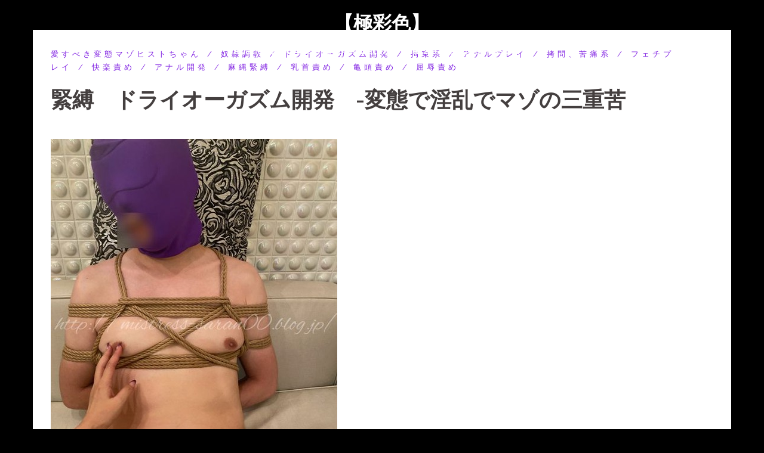

--- FILE ---
content_type: text/html; charset=UTF-8
request_url: http://mistress-saran.xyz/?p=22937
body_size: 10407
content:
<!DOCTYPE html>
<html lang="ja">
<head>
<meta charset="UTF-8">
<meta name="viewport" content="width=device-width, initial-scale=1">
<link rel="profile" href="http://gmpg.org/xfn/11">
<link rel="pingback" href="http://mistress-saran.xyz/xmlrpc.php">
	
<title>緊縛　ドライオーガズム開発　-変態で淫乱でマゾの三重苦 &#8211; 【極彩色】</title>

<!-- All in One SEO Pack 2.12 by Michael Torbert of Semper Fi Web Design[-1,-1] -->
<meta name="description"  content="沙爛 女王様ブログ 大阪 難波 ＳＭクラブ Ishtar 女王様 フェチ 女装プレイ 厳重猿轡 完全拘束 奴隷調教 緊縛 マミフィケーション ラバーフェチ エナメルフェチ 全頭マスク グローブフェチ 猿轡 放置プレイ 感覚遮断 女装子 ドライオーガズム メスイキ 脳イキマルチプルオーガズム アナル責め アナル拡張" />

<meta name="keywords"  content="緊縛,ドライオーガズム" />

<link rel="canonical" href="http://mistress-saran.xyz/?p=22937" />
<!-- /all in one seo pack -->
<link rel='dns-prefetch' href='//fonts.googleapis.com' />
<link rel='dns-prefetch' href='//s.w.org' />
<link rel="alternate" type="application/rss+xml" title="【極彩色】 &raquo; フィード" href="http://mistress-saran.xyz/?feed=rss2" />
<link rel="alternate" type="application/rss+xml" title="【極彩色】 &raquo; コメントフィード" href="http://mistress-saran.xyz/?feed=comments-rss2" />
		<script type="text/javascript">
			window._wpemojiSettings = {"baseUrl":"https:\/\/s.w.org\/images\/core\/emoji\/11.2.0\/72x72\/","ext":".png","svgUrl":"https:\/\/s.w.org\/images\/core\/emoji\/11.2.0\/svg\/","svgExt":".svg","source":{"concatemoji":"http:\/\/mistress-saran.xyz\/wp-includes\/js\/wp-emoji-release.min.js?ver=5.1.19"}};
			!function(e,a,t){var n,r,o,i=a.createElement("canvas"),p=i.getContext&&i.getContext("2d");function s(e,t){var a=String.fromCharCode;p.clearRect(0,0,i.width,i.height),p.fillText(a.apply(this,e),0,0);e=i.toDataURL();return p.clearRect(0,0,i.width,i.height),p.fillText(a.apply(this,t),0,0),e===i.toDataURL()}function c(e){var t=a.createElement("script");t.src=e,t.defer=t.type="text/javascript",a.getElementsByTagName("head")[0].appendChild(t)}for(o=Array("flag","emoji"),t.supports={everything:!0,everythingExceptFlag:!0},r=0;r<o.length;r++)t.supports[o[r]]=function(e){if(!p||!p.fillText)return!1;switch(p.textBaseline="top",p.font="600 32px Arial",e){case"flag":return s([55356,56826,55356,56819],[55356,56826,8203,55356,56819])?!1:!s([55356,57332,56128,56423,56128,56418,56128,56421,56128,56430,56128,56423,56128,56447],[55356,57332,8203,56128,56423,8203,56128,56418,8203,56128,56421,8203,56128,56430,8203,56128,56423,8203,56128,56447]);case"emoji":return!s([55358,56760,9792,65039],[55358,56760,8203,9792,65039])}return!1}(o[r]),t.supports.everything=t.supports.everything&&t.supports[o[r]],"flag"!==o[r]&&(t.supports.everythingExceptFlag=t.supports.everythingExceptFlag&&t.supports[o[r]]);t.supports.everythingExceptFlag=t.supports.everythingExceptFlag&&!t.supports.flag,t.DOMReady=!1,t.readyCallback=function(){t.DOMReady=!0},t.supports.everything||(n=function(){t.readyCallback()},a.addEventListener?(a.addEventListener("DOMContentLoaded",n,!1),e.addEventListener("load",n,!1)):(e.attachEvent("onload",n),a.attachEvent("onreadystatechange",function(){"complete"===a.readyState&&t.readyCallback()})),(n=t.source||{}).concatemoji?c(n.concatemoji):n.wpemoji&&n.twemoji&&(c(n.twemoji),c(n.wpemoji)))}(window,document,window._wpemojiSettings);
		</script>
		<style type="text/css">
img.wp-smiley,
img.emoji {
	display: inline !important;
	border: none !important;
	box-shadow: none !important;
	height: 1em !important;
	width: 1em !important;
	margin: 0 .07em !important;
	vertical-align: -0.1em !important;
	background: none !important;
	padding: 0 !important;
}
</style>
	<link rel='stylesheet' id='sydney-bootstrap-css'  href='http://mistress-saran.xyz/wp-content/themes/sydney/css/bootstrap/bootstrap.min.css?ver=1' type='text/css' media='all' />
<link rel='stylesheet' id='wp-block-library-css'  href='http://mistress-saran.xyz/wp-includes/css/dist/block-library/style.min.css?ver=5.1.19' type='text/css' media='all' />
<link rel='stylesheet' id='shutter-0-css'  href='http://mistress-saran.xyz/wp-content/plugins/nextgen-gallery/products/photocrati_nextgen/modules/lightbox/static/shutter/shutter.css?ver=3.1.14' type='text/css' media='all' />
<link rel='stylesheet' id='sydney-google-fonts-css'  href='https://fonts.googleapis.com/css?family=Raleway%3A400%2C600&#038;subset=latin&#038;display=swap' type='text/css' media='all' />
<link rel='stylesheet' id='sydney-style-css'  href='http://mistress-saran.xyz/wp-content/themes/sydney/style.css?ver=20200129' type='text/css' media='all' />
<style id='sydney-style-inline-css' type='text/css'>
body, #mainnav ul ul a { font-family:Raleway;}
h1, h2, h3, h4, h5, h6, #mainnav ul li a, .portfolio-info, .roll-testimonials .name, .roll-team .team-content .name, .roll-team .team-item .team-pop .name, .roll-tabs .menu-tab li a, .roll-testimonials .name, .roll-project .project-filter li a, .roll-button, .roll-counter .name-count, .roll-counter .numb-count button, input[type="button"], input[type="reset"], input[type="submit"] { font-family:Raleway;}
.site-title { font-size:32px; }
.site-description { font-size:16px; }
#mainnav ul li a { font-size:14px; }
h1 { font-size:52px; }
h2 { font-size:42px; }
h3 { font-size:32px; }
h4 { font-size:25px; }
h5 { font-size:20px; }
h6 { font-size:18px; }
body { font-size:16px; }
.single .hentry .title-post { font-size:36px; }
.header-image { background-size:cover;}
.header-image { height:300px; }
.header-wrap .col-md-4, .header-wrap .col-md-8 { width: 100%; text-align: center;}
#mainnav { float: none;}
#mainnav li { float: none; display: inline-block;}
#mainnav ul ul li { display: block; text-align: left; float:left;}
.site-logo, .header-wrap .col-md-4 { margin-bottom: 15px; }
.btn-menu { margin: 0 auto; float: none; }
.header-wrap .container > .row { display: block; }
.read-more-gt,.widget-area .widget_fp_social a,#mainnav ul li a:hover, .sydney_contact_info_widget span, .roll-team .team-content .name,.roll-team .team-item .team-pop .team-social li:hover a,.roll-infomation li.address:before,.roll-infomation li.phone:before,.roll-infomation li.email:before,.roll-testimonials .name,.roll-button.border,.roll-button:hover,.roll-icon-list .icon i,.roll-icon-list .content h3 a:hover,.roll-icon-box.white .content h3 a,.roll-icon-box .icon i,.roll-icon-box .content h3 a:hover,.switcher-container .switcher-icon a:focus,.go-top:hover,.hentry .meta-post a:hover,#mainnav > ul > li > a.active, #mainnav > ul > li > a:hover, button:hover, input[type="button"]:hover, input[type="reset"]:hover, input[type="submit"]:hover, .text-color, .social-menu-widget a, .social-menu-widget a:hover, .archive .team-social li a, a, h1 a, h2 a, h3 a, h4 a, h5 a, h6 a,.classic-alt .meta-post a,.single .hentry .meta-post a, .content-area.modern .hentry .meta-post span:before, .content-area.modern .post-cat { color:#8224e3}
.reply,.woocommerce div.product .woocommerce-tabs ul.tabs li.active,.woocommerce #respond input#submit,.woocommerce a.button,.woocommerce button.button,.woocommerce input.button,.project-filter li a.active, .project-filter li a:hover,.preloader .pre-bounce1, .preloader .pre-bounce2,.roll-team .team-item .team-pop,.roll-progress .progress-animate,.roll-socials li a:hover,.roll-project .project-item .project-pop,.roll-project .project-filter li.active,.roll-project .project-filter li:hover,.roll-button.light:hover,.roll-button.border:hover,.roll-button,.roll-icon-box.white .icon,.owl-theme .owl-controls .owl-page.active span,.owl-theme .owl-controls.clickable .owl-page:hover span,.go-top,.bottom .socials li:hover a,.sidebar .widget:before,.blog-pagination ul li.active,.blog-pagination ul li:hover a,.content-area .hentry:after,.text-slider .maintitle:after,.error-wrap #search-submit:hover,#mainnav .sub-menu li:hover > a,#mainnav ul li ul:after, button, input[type="button"], input[type="reset"], input[type="submit"], .panel-grid-cell .widget-title:after { background-color:#8224e3}
.roll-socials li a:hover,.roll-socials li a,.roll-button.light:hover,.roll-button.border,.roll-button,.roll-icon-list .icon,.roll-icon-box .icon,.owl-theme .owl-controls .owl-page span,.comment .comment-detail,.widget-tags .tag-list a:hover,.blog-pagination ul li,.hentry blockquote,.error-wrap #search-submit:hover,textarea:focus,input[type="text"]:focus,input[type="password"]:focus,input[type="datetime"]:focus,input[type="datetime-local"]:focus,input[type="date"]:focus,input[type="month"]:focus,input[type="time"]:focus,input[type="week"]:focus,input[type="number"]:focus,input[type="email"]:focus,input[type="url"]:focus,input[type="search"]:focus,input[type="tel"]:focus,input[type="color"]:focus, button, input[type="button"], input[type="reset"], input[type="submit"], .archive .team-social li a { border-color:#8224e3}
.go-top:hover svg,.sydney_contact_info_widget span { fill:#8224e3;}
.site-header.float-header { background-color:rgba(130,36,227,0.9);}
@media only screen and (max-width: 1024px) { .site-header { background-color:#8224e3;}}
.site-title a, .site-title a:hover { color:#ffffff}
.site-description { color:#ffffff}
#mainnav ul li a, #mainnav ul li::before { color:#ffffff}
#mainnav .sub-menu li a { color:#ffffff}
#mainnav .sub-menu li a { background:#1c1c1c}
.text-slider .maintitle, .text-slider .subtitle { color:#ffffff}
body { color:#000000}
#secondary { background-color:#ff0c0c}
#secondary, #secondary a { color:#767676}
.footer-widgets { background-color:#252525}
.btn-menu .sydney-svg-icon { fill:#ffffff}
#mainnav ul li a:hover { color:#000000}
.site-footer { background-color:#1c1c1c}
.site-footer,.site-footer a { color:#666666}
.overlay { background-color:#000000}
.page-wrap { padding-top:50px;}
.page-wrap { padding-bottom:50px;}
@media only screen and (max-width: 1025px) {		
			.mobile-slide {
				display: block;
			}
			.slide-item {
				background-image: none !important;
			}
			.header-slider {
			}
			.slide-item {
				height: auto !important;
			}
			.slide-inner {
				min-height: initial;
			} 
		}
@media only screen and (max-width: 780px) { 
    	h1 { font-size: 32px;}
		h2 { font-size: 28px;}
		h3 { font-size: 22px;}
		h4 { font-size: 18px;}
		h5 { font-size: 16px;}
		h6 { font-size: 14px;}
    }

</style>
<!--[if lte IE 9]>
<link rel='stylesheet' id='sydney-ie9-css'  href='http://mistress-saran.xyz/wp-content/themes/sydney/css/ie9.css?ver=5.1.19' type='text/css' media='all' />
<![endif]-->
<script type='text/javascript' src='http://mistress-saran.xyz/wp-includes/js/jquery/jquery.js?ver=1.12.4'></script>
<script type='text/javascript' src='http://mistress-saran.xyz/wp-includes/js/jquery/jquery-migrate.min.js?ver=1.4.1'></script>
<script type='text/javascript'>
/* <![CDATA[ */
var photocrati_ajax = {"url":"http:\/\/mistress-saran.xyz\/?photocrati_ajax=1","wp_home_url":"http:\/\/mistress-saran.xyz\/index.php","wp_site_url":"http:\/\/mistress-saran.xyz\/index.php","wp_root_url":"http:\/\/mistress-saran.xyz\/index.php","wp_plugins_url":"http:\/\/mistress-saran.xyz\/wp-content\/plugins","wp_content_url":"http:\/\/mistress-saran.xyz\/wp-content","wp_includes_url":"http:\/\/mistress-saran.xyz\/wp-includes\/","ngg_param_slug":"nggallery"};
/* ]]> */
</script>
<script type='text/javascript' src='http://mistress-saran.xyz/wp-content/plugins/nextgen-gallery/products/photocrati_nextgen/modules/ajax/static/ajax.min.js?ver=3.1.14'></script>
<link rel='https://api.w.org/' href='http://mistress-saran.xyz/index.php?rest_route=/' />
<link rel="EditURI" type="application/rsd+xml" title="RSD" href="http://mistress-saran.xyz/xmlrpc.php?rsd" />
<link rel="wlwmanifest" type="application/wlwmanifest+xml" href="http://mistress-saran.xyz/wp-includes/wlwmanifest.xml" /> 
<link rel='prev' title='集団調教　連続射精　-快楽のOD。' href='http://mistress-saran.xyz/?p=22918' />
<link rel='next' title='女装プレイ　緊縛　DID　-花火はもう見られないね。' href='http://mistress-saran.xyz/?p=22952' />
<link rel='shortlink' href='http://mistress-saran.xyz/?p=22937' />
<link rel="alternate" type="application/json+oembed" href="http://mistress-saran.xyz/index.php?rest_route=%2Foembed%2F1.0%2Fembed&#038;url=http%3A%2F%2Fmistress-saran.xyz%2F%3Fp%3D22937" />
<link rel="alternate" type="text/xml+oembed" href="http://mistress-saran.xyz/index.php?rest_route=%2Foembed%2F1.0%2Fembed&#038;url=http%3A%2F%2Fmistress-saran.xyz%2F%3Fp%3D22937&#038;format=xml" />
<link rel="Shortcut Icon" type="image/x-icon" href="//mistress-saran.xyz/wp-content/uploads/2016/08/favicon.ico" />
<!-- <meta name="NextGEN" version="3.1.14" /> -->
<style type="text/css" id="custom-background-css">
body.custom-background { background-color: #000000; }
</style>
	</head>

<body class="post-template-default single single-post postid-22937 single-format-standard custom-background">

	<div class="preloader">
	    <div class="spinner">
	        <div class="pre-bounce1"></div>
	        <div class="pre-bounce2"></div>
	    </div>
	</div>
	
<div id="page" class="hfeed site">
	<a class="skip-link screen-reader-text" href="#content">コンテンツへスキップ</a>

	
	<header id="masthead" class="site-header" role="banner">
		<div class="header-wrap">
            <div class="container">
                <div class="row">
				<div class="col-md-4 col-sm-8 col-xs-12">
		        					<h1 class="site-title"><a href="http://mistress-saran.xyz/" rel="home">【極彩色】</a></h1>
					<h2 class="site-description">Japanese professional dominatrix in Osaka Japan-Mistress Saran.</h2>	        
		        				</div>
				<div class="col-md-8 col-sm-4 col-xs-12">
					<div class="btn-menu"><i class="sydney-svg-icon"><svg xmlns="http://www.w3.org/2000/svg" viewBox="0 0 448 512"><path d="M16 132h416c8.837 0 16-7.163 16-16V76c0-8.837-7.163-16-16-16H16C7.163 60 0 67.163 0 76v40c0 8.837 7.163 16 16 16zm0 160h416c8.837 0 16-7.163 16-16v-40c0-8.837-7.163-16-16-16H16c-8.837 0-16 7.163-16 16v40c0 8.837 7.163 16 16 16zm0 160h416c8.837 0 16-7.163 16-16v-40c0-8.837-7.163-16-16-16H16c-8.837 0-16 7.163-16 16v40c0 8.837 7.163 16 16 16z" /></svg></i></div>
					<nav id="mainnav" class="mainnav" role="navigation">
						<div class="menu-menu-container"><ul id="menu-menu" class="menu"><li id="menu-item-40" class="menu-item menu-item-type-post_type menu-item-object-page menu-item-home menu-item-40"><a href="http://mistress-saran.xyz/">TOP</a></li>
<li id="menu-item-6711" class="menu-item menu-item-type-post_type menu-item-object-page menu-item-6711"><a href="http://mistress-saran.xyz/?page_id=6491">ABOUT SARAN</a></li>
<li id="menu-item-16677" class="menu-item menu-item-type-post_type menu-item-object-page menu-item-16677"><a href="http://mistress-saran.xyz/?page_id=16672">SESSION</a></li>
<li id="menu-item-15545" class="menu-item menu-item-type-custom menu-item-object-custom menu-item-15545"><a href="http://mistress-saran00.blog.jp/">BLOG</a></li>
<li id="menu-item-17" class="menu-item menu-item-type-post_type menu-item-object-page menu-item-has-children menu-item-17"><a href="http://mistress-saran.xyz/?page_id=9">GALLERY</a>
<ul class="sub-menu">
	<li id="menu-item-10852" class="menu-item menu-item-type-post_type menu-item-object-page menu-item-10852"><a href="http://mistress-saran.xyz/?page_id=10850">Movies-Saran</a></li>
	<li id="menu-item-10429" class="menu-item menu-item-type-post_type menu-item-object-page menu-item-10429"><a href="http://mistress-saran.xyz/?page_id=10426">Movies-Latex</a></li>
	<li id="menu-item-10842" class="menu-item menu-item-type-post_type menu-item-object-page menu-item-10842"><a href="http://mistress-saran.xyz/?page_id=10833">Movies-Rope bondage</a></li>
	<li id="menu-item-10841" class="menu-item menu-item-type-post_type menu-item-object-page menu-item-10841"><a href="http://mistress-saran.xyz/?page_id=10839">Movies-Mummification</a></li>
	<li id="menu-item-10845" class="menu-item menu-item-type-post_type menu-item-object-page menu-item-10845"><a href="http://mistress-saran.xyz/?page_id=10843">Movies-Ball kicking、CBT</a></li>
</ul>
</li>
<li id="menu-item-15727" class="menu-item menu-item-type-custom menu-item-object-custom menu-item-15727"><a href="http://mistress-saran00.blog.jp/archives/cat_290470.html">COSTUMES</a></li>
<li id="menu-item-15728" class="menu-item menu-item-type-custom menu-item-object-custom menu-item-15728"><a href="http://mistress-saran00.blog.jp/archives/cat_290471.html">TOOLS</a></li>
<li id="menu-item-15" class="menu-item menu-item-type-post_type menu-item-object-page menu-item-15"><a href="http://mistress-saran.xyz/?page_id=13">CONTACT</a></li>
<li id="menu-item-16" class="menu-item menu-item-type-post_type menu-item-object-page menu-item-16"><a href="http://mistress-saran.xyz/?page_id=11">LINK</a></li>
</ul></div>					</nav><!-- #site-navigation -->
				</div>
				</div>
			</div>
		</div>
	</header><!-- #masthead -->

	
	<div class="sydney-hero-area">
				<div class="header-image">
			<div class="overlay"></div>			<img class="header-inner" src="" width="1920" alt="【極彩色】" title="【極彩色】">
		</div>
		
			</div>

	
	<div id="content" class="page-wrap">
		<div class="container content-wrapper">
			<div class="row">	
	
	
	<div id="primary" class="content-area col-md-9 fullwidth">

		
		<main id="main" class="post-wrap" role="main">

		
			
<article id="post-22937" class="post-22937 post type-post status-publish format-standard hentry category-love-maso category-146 category-30 category-37 category-anal-play category-59 category-71 category-28 category-126 category-38 category-29 category-55 category-313 tag-japanese-mistress tag-sm tag-dominatrix tag-femdom tag-prodomina tag-160 tag-127 tag-12 tag-118 tag-112 tag-161 tag-7 tag-9 tag-144 tag-153">
	
	
	<header class="entry-header">
		
		<div class="meta-post">
			<a href="http://mistress-saran.xyz/?cat=3" title="愛すべき変態マゾヒストちゃん" class="post-cat">愛すべき変態マゾヒストちゃん</a><a href="http://mistress-saran.xyz/?cat=146" title="奴隷調教" class="post-cat">奴隷調教</a><a href="http://mistress-saran.xyz/?cat=30" title="ドライオーガズム開発" class="post-cat">ドライオーガズム開発</a><a href="http://mistress-saran.xyz/?cat=37" title="拘束系" class="post-cat">拘束系</a><a href="http://mistress-saran.xyz/?cat=47" title="アナルプレイ" class="post-cat">アナルプレイ</a><a href="http://mistress-saran.xyz/?cat=59" title="拷問、苦痛系" class="post-cat">拷問、苦痛系</a><a href="http://mistress-saran.xyz/?cat=71" title="フェチプレイ" class="post-cat">フェチプレイ</a><a href="http://mistress-saran.xyz/?cat=28" title="快楽責め" class="post-cat">快楽責め</a><a href="http://mistress-saran.xyz/?cat=126" title="アナル開発" class="post-cat">アナル開発</a><a href="http://mistress-saran.xyz/?cat=38" title="麻縄緊縛" class="post-cat">麻縄緊縛</a><a href="http://mistress-saran.xyz/?cat=29" title="乳首責め" class="post-cat">乳首責め</a><a href="http://mistress-saran.xyz/?cat=55" title="亀頭責め" class="post-cat">亀頭責め</a><a href="http://mistress-saran.xyz/?cat=313" title="屈辱責め" class="post-cat">屈辱責め</a>		</div>

		<h1 class="title-post entry-title">緊縛　ドライオーガズム開発　-変態で淫乱でマゾの三重苦</h1>
			</header><!-- .entry-header -->

	
	<div class="entry-content">
		<p><img class="alignnone size-full wp-image-22938" src="http://mistress-saran.xyz/wp-content/uploads/2023/03/d37fe4ca-s.jpg" alt="" width="480" height="640" srcset="http://mistress-saran.xyz/wp-content/uploads/2023/03/d37fe4ca-s.jpg 480w, http://mistress-saran.xyz/wp-content/uploads/2023/03/d37fe4ca-s-225x300.jpg 225w, http://mistress-saran.xyz/wp-content/uploads/2023/03/d37fe4ca-s-230x307.jpg 230w, http://mistress-saran.xyz/wp-content/uploads/2023/03/d37fe4ca-s-350x467.jpg 350w" sizes="(max-width: 480px) 100vw, 480px" /></p>
<p><img class="alignnone size-full wp-image-22939" src="http://mistress-saran.xyz/wp-content/uploads/2023/03/236cddb6-s.jpg" alt="" width="480" height="360" srcset="http://mistress-saran.xyz/wp-content/uploads/2023/03/236cddb6-s.jpg 480w, http://mistress-saran.xyz/wp-content/uploads/2023/03/236cddb6-s-300x225.jpg 300w, http://mistress-saran.xyz/wp-content/uploads/2023/03/236cddb6-s-230x173.jpg 230w, http://mistress-saran.xyz/wp-content/uploads/2023/03/236cddb6-s-350x263.jpg 350w" sizes="(max-width: 480px) 100vw, 480px" /></p>
<p>変態になってしまったお前の身体。</p>
<p>どこがどんな風に気持ちいいのかもう私には全部バレちゃっているものね。<br />
どの場所をどのように触れたらいいななんて考えるまでもない。</p>
<p><img class="alignnone size-full wp-image-22940" src="http://mistress-saran.xyz/wp-content/uploads/2023/03/059e0e76-s.jpg" alt="" width="480" height="640" srcset="http://mistress-saran.xyz/wp-content/uploads/2023/03/059e0e76-s.jpg 480w, http://mistress-saran.xyz/wp-content/uploads/2023/03/059e0e76-s-225x300.jpg 225w, http://mistress-saran.xyz/wp-content/uploads/2023/03/059e0e76-s-230x307.jpg 230w, http://mistress-saran.xyz/wp-content/uploads/2023/03/059e0e76-s-350x467.jpg 350w" sizes="(max-width: 480px) 100vw, 480px" /></p>
<p><img class="alignnone size-full wp-image-22941" src="http://mistress-saran.xyz/wp-content/uploads/2023/03/f2c855c5-s.jpg" alt="" width="480" height="360" srcset="http://mistress-saran.xyz/wp-content/uploads/2023/03/f2c855c5-s.jpg 480w, http://mistress-saran.xyz/wp-content/uploads/2023/03/f2c855c5-s-300x225.jpg 300w, http://mistress-saran.xyz/wp-content/uploads/2023/03/f2c855c5-s-230x173.jpg 230w, http://mistress-saran.xyz/wp-content/uploads/2023/03/f2c855c5-s-350x263.jpg 350w" sizes="(max-width: 480px) 100vw, 480px" /></p>
<p>あっという間に乳首でもアナルでもイかされてしまうお前。<br />
まるでそこでイくことを刷り込まれてしまったかの様に。</p>
<p>何の警戒もなく、何の抵抗もなくあっさりと無防備な姿を晒す。</p>
<p><img class="alignnone size-full wp-image-22942" src="http://mistress-saran.xyz/wp-content/uploads/2023/03/dc533c14-s.jpg" alt="" width="480" height="640" srcset="http://mistress-saran.xyz/wp-content/uploads/2023/03/dc533c14-s.jpg 480w, http://mistress-saran.xyz/wp-content/uploads/2023/03/dc533c14-s-225x300.jpg 225w, http://mistress-saran.xyz/wp-content/uploads/2023/03/dc533c14-s-230x307.jpg 230w, http://mistress-saran.xyz/wp-content/uploads/2023/03/dc533c14-s-350x467.jpg 350w" sizes="(max-width: 480px) 100vw, 480px" /></p>
<p><img class="alignnone size-full wp-image-22943" src="http://mistress-saran.xyz/wp-content/uploads/2023/03/36cf2a87-s.jpg" alt="" width="480" height="360" srcset="http://mistress-saran.xyz/wp-content/uploads/2023/03/36cf2a87-s.jpg 480w, http://mistress-saran.xyz/wp-content/uploads/2023/03/36cf2a87-s-300x225.jpg 300w, http://mistress-saran.xyz/wp-content/uploads/2023/03/36cf2a87-s-230x173.jpg 230w, http://mistress-saran.xyz/wp-content/uploads/2023/03/36cf2a87-s-350x263.jpg 350w" sizes="(max-width: 480px) 100vw, 480px" /></p>
<p>目の前の人物に対する警戒よりも、自分が他人からどう見えているかよりも<br />
何より快楽を貪ることに忙しいお前。<br />
場所を変え、体勢を変え、再び乳首でもアナルでも亀頭でもイき続ける。<br />
どれだけイってもまだイく。</p>
<p>何度も何度もイき続け、その度に大声でいやらしい言葉を吐き続ける。<br />
身を捩り、腰を振り、身体を痙攣させて。<br />
与えられたら与えられた分だけイき続ける。</p>
<p><img class="alignnone size-full wp-image-22944" src="http://mistress-saran.xyz/wp-content/uploads/2023/03/89a9d1d6-s.jpg" alt="" width="480" height="360" srcset="http://mistress-saran.xyz/wp-content/uploads/2023/03/89a9d1d6-s.jpg 480w, http://mistress-saran.xyz/wp-content/uploads/2023/03/89a9d1d6-s-300x225.jpg 300w, http://mistress-saran.xyz/wp-content/uploads/2023/03/89a9d1d6-s-230x173.jpg 230w, http://mistress-saran.xyz/wp-content/uploads/2023/03/89a9d1d6-s-350x263.jpg 350w" sizes="(max-width: 480px) 100vw, 480px" /></p>
<p><img class="alignnone size-full wp-image-22945" src="http://mistress-saran.xyz/wp-content/uploads/2023/03/645b3420-s.jpg" alt="" width="480" height="640" srcset="http://mistress-saran.xyz/wp-content/uploads/2023/03/645b3420-s.jpg 480w, http://mistress-saran.xyz/wp-content/uploads/2023/03/645b3420-s-225x300.jpg 225w, http://mistress-saran.xyz/wp-content/uploads/2023/03/645b3420-s-230x307.jpg 230w, http://mistress-saran.xyz/wp-content/uploads/2023/03/645b3420-s-350x467.jpg 350w" sizes="(max-width: 480px) 100vw, 480px" /></p>
<p>いくら貪っても足りない。<br />
いくら溺れても足りない。</p>
<p>底なし沼のお前の欲望を反映するかの様に何度も何度も絶頂し続ける。</p>
<p><img class="alignnone size-full wp-image-22946" src="http://mistress-saran.xyz/wp-content/uploads/2023/03/2ce0b767-s.jpg" alt="" width="480" height="360" srcset="http://mistress-saran.xyz/wp-content/uploads/2023/03/2ce0b767-s.jpg 480w, http://mistress-saran.xyz/wp-content/uploads/2023/03/2ce0b767-s-300x225.jpg 300w, http://mistress-saran.xyz/wp-content/uploads/2023/03/2ce0b767-s-230x173.jpg 230w, http://mistress-saran.xyz/wp-content/uploads/2023/03/2ce0b767-s-350x263.jpg 350w" sizes="(max-width: 480px) 100vw, 480px" /></p>
<p><img class="alignnone size-full wp-image-22947" src="http://mistress-saran.xyz/wp-content/uploads/2023/03/641199a3-s.jpg" alt="" width="480" height="360" srcset="http://mistress-saran.xyz/wp-content/uploads/2023/03/641199a3-s.jpg 480w, http://mistress-saran.xyz/wp-content/uploads/2023/03/641199a3-s-300x225.jpg 300w, http://mistress-saran.xyz/wp-content/uploads/2023/03/641199a3-s-230x173.jpg 230w, http://mistress-saran.xyz/wp-content/uploads/2023/03/641199a3-s-350x263.jpg 350w" sizes="(max-width: 480px) 100vw, 480px" /></p>
<p>まるで飢えた獣のように快楽を貪る姿はとても浅ましく、無様。</p>
<p>それでもそうなることを他の誰でもないお前自身が望んだのだから。<br />
何て欲に塗れたみっともない姿だろう。<br />
変態と罵られて悦び、快楽に身を捩って悶える。</p>
<p>理性ある生き物だとは到底思えない、本能剥き出しの様。</p>
<p><img class="alignnone size-full wp-image-22948" src="http://mistress-saran.xyz/wp-content/uploads/2023/03/115726a9-s.jpg" alt="" width="480" height="640" srcset="http://mistress-saran.xyz/wp-content/uploads/2023/03/115726a9-s.jpg 480w, http://mistress-saran.xyz/wp-content/uploads/2023/03/115726a9-s-225x300.jpg 225w, http://mistress-saran.xyz/wp-content/uploads/2023/03/115726a9-s-230x307.jpg 230w, http://mistress-saran.xyz/wp-content/uploads/2023/03/115726a9-s-350x467.jpg 350w" sizes="(max-width: 480px) 100vw, 480px" /></p>
<p><img class="alignnone size-full wp-image-22949" src="http://mistress-saran.xyz/wp-content/uploads/2023/03/d5b78a95-s.jpg" alt="" width="480" height="640" srcset="http://mistress-saran.xyz/wp-content/uploads/2023/03/d5b78a95-s.jpg 480w, http://mistress-saran.xyz/wp-content/uploads/2023/03/d5b78a95-s-225x300.jpg 225w, http://mistress-saran.xyz/wp-content/uploads/2023/03/d5b78a95-s-230x307.jpg 230w, http://mistress-saran.xyz/wp-content/uploads/2023/03/d5b78a95-s-350x467.jpg 350w" sizes="(max-width: 480px) 100vw, 480px" /></p>
<p>呆れかえるほどみっともない姿を晒しても、それでももっともっとと欲しがる。</p>
<p>救い様のない変態。<br />
救い様のない淫乱。</p>
<p>変態で淫乱でマゾの三重苦。<br />
叫び狂う程の快楽を知ってしまったらもう元には戻れない。<br />
どうせ戻るつもりなんて毛頭ないでしょうけれど。</p>
<p>&nbsp;Mistress 沙爛-Saran-<br />
<a href="http://www.smqueendb.com/?id=QEN66185634" target="_blank" rel="noopener noreferrer"><img src="http://mistress-saran.xyz/wp-content/uploads/2017/12/3333.jpg" alt="" border="0"></a><br />
<a href="http://ishtar-sm.com/" target="_blank" rel="noopener noreferrer">大阪難波M専科【Ishtar-イシュタル-】</a><br />
OPEN:13時～LAST　不定休<br />
TEL:090-7356-4419<br />
HP:<a href="http://ishtar-sm.com/" target="_blank" rel="noopener noreferrer">http://ishtar-sm.com/</a></p>
<p><a href="http://www.smqueendb.com/?id=QEN66185634" target="_blank" rel="noopener noreferrer">◆ランキング参加中◆</a><br />
良い子のマゾは一日１回、クリックして入場よん！！<br />
<a href="http://www.smqueendb.com/?id=QEN66185634" target="_blank" rel="noopener noreferrer"><img src="http://mistress-saran.xyz/wp-content/uploads/2016/05/datebase-b-1.gif" alt="" border="0"></a><br />
Twitter <a href="http://twitter.com/saranxxx00" target="_blank" rel="noopener noreferrer">http://twitter.com/saranxxx00</a><br />
Fetlife <a href="http://fetlife.com/users/2154433" target="_blank" rel="noopener noreferrer">http://fetlife.com/users/2154433</a><br />
Instagram <a href="https://www.instagram.com/mistresssaran/" target="_blank" rel="noopener noreferrer">https://www.instagram.com/mistresssaran/</a><br />
<span style="color: #ffffff;">大阪　難波　ＳＭクラブ　Ishtar　女王様　沙爛　女装子　男の娘　調教　マミフィケーション 緊縛　拘束　猿轡　呼吸管理</span><br />
<span style="color: #ffffff;">パンスト　大の字拘束　全頭マスク　エナメルフェチ　ラバーフェチ　グローブフェチ ガスマスク ラバーバキュームベッド　</span><br />
<span style="color: #ffffff;">ラバーボンデージスリープサック　ラバーインフレータブルボディサック　ラバーインフレータブルマスク </span><br />
<span style="color: #ffffff;">強制女装 放置プレイ ドライオーガズム開発 脳イキ メスイキ マルチプルオーガズム ゴムフェチ ラテックスフェチ</span><br />
<span style="color: #ffffff;">女装プレイ 感覚遮断 トータルエンクロージャー タイトフィットフェチ 呼吸制御 ラバープレイ</span><br />
<span style="color: #ffffff;">latex bondage sleep sack vacuum bed inflatable mask body sack Japanese mistreess Asian mistress bondage </span><br />
<span style="color: #ffffff;">kinbaku shibari rope mummification DID Damsels in Distress</span></p>
			</div><!-- .entry-content -->

	<footer class="entry-footer">
		<span class="tags-links"> <a href="http://mistress-saran.xyz/?tag=japanese-mistress" rel="tag">Japanese mistress</a>0<a href="http://mistress-saran.xyz/?tag=sm%e3%82%af%e3%83%a9%e3%83%96" rel="tag">SMクラブ</a>0<a href="http://mistress-saran.xyz/?tag=dominatrix" rel="tag">dominatrix</a>0<a href="http://mistress-saran.xyz/?tag=femdom" rel="tag">femdom</a>0<a href="http://mistress-saran.xyz/?tag=prodomina" rel="tag">prodomina</a>0<a href="http://mistress-saran.xyz/?tag=%e3%82%a2%e3%83%8a%e3%83%ab%e9%96%8b%e7%99%ba" rel="tag">アナル開発</a>0<a href="http://mistress-saran.xyz/?tag=%e3%83%89%e3%83%a9%e3%82%a4%e3%82%aa%e3%83%bc%e3%82%ac%e3%82%ba%e3%83%a0%e9%96%8b%e7%99%ba" rel="tag">ドライオーガズム開発</a>0<a href="http://mistress-saran.xyz/?tag=%e3%83%95%e3%82%a7%e3%83%81%e3%83%97%e3%83%ac%e3%82%a4" rel="tag">フェチプレイ</a>0<a href="http://mistress-saran.xyz/?tag=%e4%b9%b3%e9%a6%96%e8%b2%ac%e3%82%81" rel="tag">乳首責め</a>0<a href="http://mistress-saran.xyz/?tag=%e4%ba%80%e9%a0%ad%e8%b2%ac%e3%82%81" rel="tag">亀頭責め</a>0<a href="http://mistress-saran.xyz/?tag=%e5%85%a8%e9%a0%ad%e3%83%9e%e3%82%b9%e3%82%af" rel="tag">全頭マスク</a>0<a href="http://mistress-saran.xyz/?tag=%e5%a4%a7%e9%98%aa" rel="tag">大阪</a>0<a href="http://mistress-saran.xyz/?tag=%e5%a5%b3%e7%8e%8b%e6%a7%98" rel="tag">女王様</a>0<a href="http://mistress-saran.xyz/?tag=%e5%a5%b4%e9%9a%b7%e8%aa%bf%e6%95%99" rel="tag">奴隷調教</a>0<a href="http://mistress-saran.xyz/?tag=%e7%be%9e%e6%81%a5%e3%83%97%e3%83%ac%e3%82%a4" rel="tag">羞恥プレイ</a></span>	</footer><!-- .entry-footer -->

	
</article><!-- #post-## -->

				<nav class="navigation post-navigation" role="navigation">
		<h2 class="screen-reader-text">投稿ナビゲーション</h2>
		<div class="nav-links clearfix">
			<div class="nav-previous"><span>&#10229;</span><a href="http://mistress-saran.xyz/?p=22918" rel="prev">集団調教　連続射精　-快楽のOD。</a></div><div class="nav-next"><a href="http://mistress-saran.xyz/?p=22952" rel="next">女装プレイ　緊縛　DID　-花火はもう見られないね。</a><span>&#10230;</span></div>		</div><!-- .nav-links -->
	</nav><!-- .navigation -->
	
			
		
		</main><!-- #main -->
	</div><!-- #primary -->

	
			</div>
		</div>
	</div><!-- #content -->

	
			

	
	<div id="sidebar-footer" class="footer-widgets widget-area" role="complementary">
		<div class="container">
							<div class="sidebar-column col-md-12">
					<aside id="text-28" class="widget widget_text"><h3 class="widget-title">-MY WORKS-</h3>			<div class="textwidget"><p><a href="https://www.337799.com/vis/saran2/" target="_blank" rel="noopener"><img class="alignnone wp-image-15799 size-full" src="http://mistress-saran.xyz/wp-content/uploads/2019/11/DmtBLKTU4AEvbXf.jpg" alt="" width="180" height="122" /></a><a href="http://www.smqr.com/front/cast_detail/SQR1308CST0248" target="_blank" rel="noopener"><img class="alignnone wp-image-12436 size-thumbnail" src="http://mistress-saran.xyz/wp-content/uploads/2018/05/SQR1712DLV1303-detail-150x150.jpg" alt="" width="150" height="150" /></a>　<a href="http://www.smqr.com/front/cast_detail/SQR1308CST0248" target="_blank" rel="noopener"><img class="alignnone wp-image-6121 size-thumbnail" src="http://mistress-saran.xyz/wp-content/uploads/2016/05/SQR1609DLV1307-detail-150x150.jpg" alt="" width="150" height="150" /></a>　　<a href="http://www.smqr.com/front/cast_detail/SQR1308CST0248" target="_blank" rel="noopener"><img class="alignnone wp-image-523 size-thumbnail" src="http://mistress-saran.xyz/wp-content/uploads/2016/05/SQR141013DLV414716-icon-150x150.jpg" alt="" width="150" height="150" /></a>　<a href="http://www.smqr.com/front/cast_detail/SQR1308CST0248" target="_blank" rel="noopener"><img class="alignnone wp-image-522 size-thumbnail" src="http://mistress-saran.xyz/wp-content/uploads/2016/05/SQR140107DLV770949-icon-150x150.jpg" alt="" width="150" height="150" /></a>　<a href="http://www.337799.com/vis/saran/" target="_blank" rel="noopener"><img class="alignnone wp-image-524 size-thumbnail" src="http://mistress-saran.xyz/wp-content/uploads/2016/05/mldo-054s-150x150.jpg" alt="" width="150" height="150" /></a><a href="http://www.smqr.com/front/cast_detail/SQR1308CST0248" target="_blank" rel="noopener"><img class="alignnone size-thumbnail wp-image-6014" src="http://mistress-saran.xyz/wp-content/uploads/2016/05/ＱＲ-150x121.jpg" alt="" width="150" height="121" /></a>　<a href="http://www.sukebankick.jp/skdl24.html" target="_blank" rel="noopener"><img class="alignnone wp-image-525 size-thumbnail" src="http://mistress-saran.xyz/wp-content/uploads/2016/05/skdl24-main-150x150.jpg" alt="" width="150" height="150" /></a></p>
</div>
		</aside><aside id="text-35" class="widget widget_text"><h3 class="widget-title">OSAKA JAPAN MISTRESS CLUB Ishtar</h3>			<div class="textwidget"><p><a href="http://ishtar-sm.com/" target="_blank" rel="noopener" data-slimstat="5">MISTRESS CLUB Ishtar</a><br />
OPEN:1 pm～10 pm<br />
MAIL:info@ishtar-sm.com</p>
</div>
		</aside><aside id="text-34" class="widget widget_text">			<div class="textwidget"><p><a href="https://www.smqueendb.com/?id=QEN66185634" target="_blank" rel="noopener"><img class="alignnone wp-image-754 size-full" src="http://mistress-saran.xyz/wp-content/uploads/2016/05/datebase-b-1.gif" alt="" width="468" height="60" /></a></p>
<p><a href="http://www.sm-ranking.com/linkrank.cgi?mode=in&amp;id=mistresssaran" target="_blank" rel="noopener"><img class="alignnone wp-image-16664 size-full" src="http://mistress-saran.xyz/wp-content/uploads/2020/04/smranking-b.gif" alt="" width="468" height="60" /></a></p>
<p><a href="http://www.elog-ch.net/counter.php?id=mistrrss-saran" target="_blank" rel="noopener"><img class="alignnone wp-image-16666 size-full" src="http://mistress-saran.xyz/wp-content/uploads/2020/04/erog-b.gif" alt="" width="468" height="60" /></a></p>
</div>
		</aside>				</div>
				
				
				
				
		</div>	
	</div>	
    <a class="go-top"><i class="sydney-svg-icon"><svg xmlns="http://www.w3.org/2000/svg" viewBox="0 0 448 512"><path d="M240.971 130.524l194.343 194.343c9.373 9.373 9.373 24.569 0 33.941l-22.667 22.667c-9.357 9.357-24.522 9.375-33.901.04L224 227.495 69.255 381.516c-9.379 9.335-24.544 9.317-33.901-.04l-22.667-22.667c-9.373-9.373-9.373-24.569 0-33.941L207.03 130.525c9.372-9.373 24.568-9.373 33.941-.001z" /></svg></i></a>
		
	<footer id="colophon" class="site-footer" role="contentinfo">
		<div class="site-info container">
			<a href="https://ja.wordpress.org/">Proudly powered by WordPress</a>
			<span class="sep"> | </span>
			テーマ: <a href="https://athemes.com/theme/sydney" rel="nofollow">Sydney</a> by aThemes.		</div><!-- .site-info -->
	</footer><!-- #colophon -->

	
</div><!-- #page -->

<!-- ngg_resource_manager_marker --><script type='text/javascript'>
/* <![CDATA[ */

var nextgen_lightbox_settings = {"static_path":"","context":"all_images"};
/* ]]> */
</script>
<script type='text/javascript' src='http://mistress-saran.xyz/wp-content/plugins/nextgen-gallery/products/photocrati_nextgen/modules/nextgen_gallery_display/static/common.js?ver=3.1.14'></script>
<script type='text/javascript'>
/* <![CDATA[ */

var nextgen_shutter_i18n = {"msgLoading":"L O A D I N G","msgClose":"Click to Close"};
/* ]]> */
</script>
<script type='text/javascript' src='http://mistress-saran.xyz/wp-content/plugins/nextgen-gallery/products/photocrati_nextgen/modules/lightbox/static/lightbox_context.js?ver=3.1.14'></script>
<script type='text/javascript' src='http://mistress-saran.xyz/wp-content/plugins/nextgen-gallery/products/photocrati_nextgen/modules/lightbox/static/shutter/shutter.js?ver=3.1.14'></script>
<script type='text/javascript' src='http://mistress-saran.xyz/wp-content/plugins/nextgen-gallery/products/photocrati_nextgen/modules/lightbox/static/shutter/nextgen_shutter.js?ver=3.1.14'></script>
<script type='text/javascript' src='http://mistress-saran.xyz/wp-content/themes/sydney/js/scripts.js?ver=5.1.19'></script>
<script type='text/javascript' src='http://mistress-saran.xyz/wp-content/themes/sydney/js/main.min.js?ver=20180716'></script>
<script type='text/javascript' src='http://mistress-saran.xyz/wp-includes/js/wp-embed.min.js?ver=5.1.19'></script>
	<script>
	/(trident|msie)/i.test(navigator.userAgent)&&document.getElementById&&window.addEventListener&&window.addEventListener("hashchange",function(){var t,e=location.hash.substring(1);/^[A-z0-9_-]+$/.test(e)&&(t=document.getElementById(e))&&(/^(?:a|select|input|button|textarea)$/i.test(t.tagName)||(t.tabIndex=-1),t.focus())},!1);
	</script>
	
</body>
</html>
